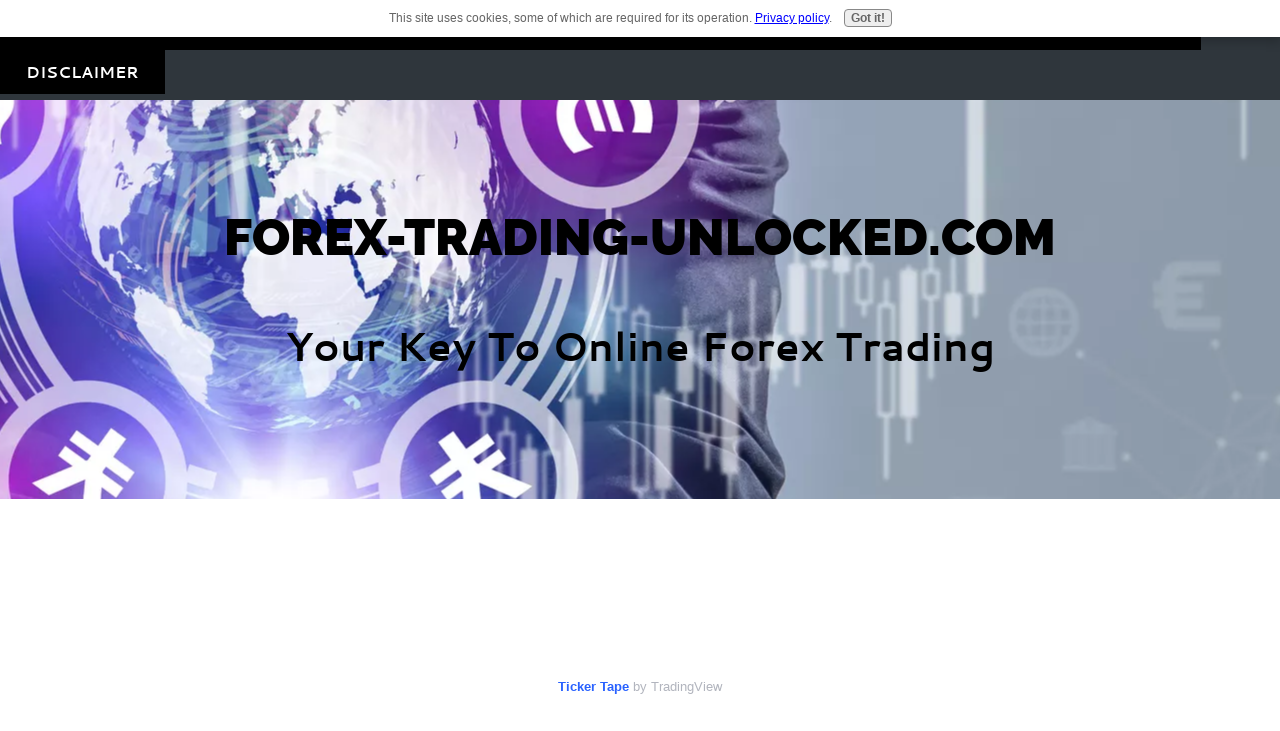

--- FILE ---
content_type: text/html; charset=UTF-8
request_url: https://www.forex-trading-unlocked.com/stocks.html
body_size: 10850
content:
<!DOCTYPE HTML>
<html>
<head><meta http-equiv="content-type" content="text/html; charset=UTF-8"><title>Stock Market Analysis - $Stocks, #Stocks, $MarketAnalysis, $Equities </title><meta name="description" content="Stock information for traders around the globe at Forex Trading Unlocked.  Access individual stocks charts, news, analysis, and more."><meta id="viewport" name="viewport" content="width=device-width, initial-scale=1, maximum-scale=1, minimum-scale=1">
<link href="/sd/support-files/A.style.css.pagespeed.cf.kHI4y4LTQ8.css" rel="stylesheet" type="text/css">
<!-- start: tool_blocks.sbi_html_head -->
<!-- Global site tag (gtag.js) - Google Analytics -->
<script async src="https://www.googletagmanager.com/gtag/js?id=G-W4JHPV65GJ"></script>
<script>window.dataLayer=window.dataLayer||[];function gtag(){dataLayer.push(arguments);}gtag('js',new Date());gtag('config','G-W4JHPV65GJ');</script>
<link rel="canonical" href="https://www.forex-trading-unlocked.com/stocks.html"/>
<link rel="alternate" type="application/rss+xml" title="RSS" href="https://www.forex-trading-unlocked.com/forex-trading.xml">
<meta property="og:title" content="Stock Market Analysis - $Stocks, #Stocks, $MarketAnalysis, $Equities "/>
<meta property="og:description" content="Stock information for traders around the globe at Forex Trading Unlocked.  Access individual stocks charts, news, analysis, and more."/>
<meta property="og:type" content="article"/>
<meta property="og:url" content="https://www.forex-trading-unlocked.com/stocks.html"/>
<!-- SD -->
<script>function Is(){var agent=navigator.userAgent.toLowerCase();this.major=parseInt(navigator.appVersion);this.minor=parseFloat(navigator.appVersion);this.mac=/Mac68K|MacPPC|MacIntel/i.test(navigator.platform);this.safari=(/Safari/.test(navigator.userAgent)&&/Apple Computer/.test(navigator.vendor));this.firefox=typeof InstallTrigger!=='undefined';this.ns=((agent.indexOf('mozilla')!=-1)&&(agent.indexOf('spoofer')==-1)&&(agent.indexOf('compatible')==-1)&&(agent.indexOf('opera')==-1)&&(agent.indexOf('webtv')==-1));this.ns2=(this.ns&&(this.major==2));this.ns3=(this.ns&&(this.major==3));this.ns4=(this.ns&&(this.major==4));this.ns6=(this.ns&&(this.major>=5));this.ie=(agent.indexOf("msie")!=-1);this.ie3=(this.ie&&(this.major<4));this.ie4=(this.ie&&(this.major==4));if(this.ie4&&(agent.indexOf("msie 5.0")!=-1)){this.ie4=false;this.ie5=true;}this.ieX=(this.ie&&!this.ie3&&!this.ie4);}var is=new Is();function WriteLayer(id,text){var DOM=(document.getElementById)?true:false;var divID;if(is.ns4)divID=document.layers[id];else if(is.ie4)divID=document.all[id];else if(DOM)divID=document.getElementById(id);if(is.ns4){divID.document.open();divID.document.write(text);divID.document.close();}else if(DOM||is.ie4){divID.innerHTML=text;}}function SetLayerVisibility(id,visibility){if(is.ieX||is.ns6){this.obj=document.getElementById(id).style;this.obj.visibility=visibility;}else if(is.ie4){this.obj=document.all[id].style;this.obj.visibility=visibility;}else if(is.ns4){this.obj=document.layers[id];return this.obj;}}function SubmitData(code){var flag;flag=eval('isReady_'+code+'()');if(!flag){return false;}eval('document._'+code+'.target="_self";');eval('document._'+code+'.submit();');}var eMai;function trim(s){while(s.substring(0,1)==' '){s=s.substring(1,s.length);}while(s.substring(s.length-1,s.length)==' '){s=s.substring(0,s.length-1);}return s;}function CheckEmail(eMai){var h;eMai=trim(eMai);var ok="1234567890abcdefghijklmnopqrstuvwxyz[].\@-_ABCDEFGHIJKLMNOPQRSTUVWXYZ";for(h=0;h<eMai.length;h++){if(ok.indexOf(eMai.charAt(h))<0){return(false);}}var re=/(@.*@)|(\.\.)|(^\.)|(^@)|(@$)|(\.$)|(@\.)/;var re_two=/^.+\@(\[?)[a-zA-Z0-9\-\.]+\.([a-zA-Z]{2,4}|[0-9]{1,4})(\]?)$/;if(!eMai.match(re)&&eMai.match(re_two)){return-1;}}</script><script>var https_page=0</script>
<script src="https://www.forex-trading-unlocked.com/sd/support-files/gdprcookie.js.pagespeed.jm.Bxq73FcqSB.js" async defer></script><!-- end: tool_blocks.sbi_html_head -->
<!-- start: shared_blocks.6246547#end-of-head -->
<!-- end: shared_blocks.6246547#end-of-head -->
<script>var FIX=FIX||{};</script>
</head>
<body class="responsive">
<div id="PageWrapper" class="modern">
<div id="HeaderWrapper">
<div id="Header">
<div class="Liner">
<div class="WebsiteName">
<a href="/">forex-trading-unlocked.com</a>
</div><div class="Tagline">Your Key To Online Forex Trading</div>
<!-- start: shared_blocks.6246526#top-of-header -->
<div class="" style="width: 100%; box-sizing: border-box"><!-- start: tool_blocks.navbar.horizontal.left --><div class="ResponsiveNavWrapper">
<div class="ResponsiveNavButton"><span>Menu</span></div><div class="HorizontalNavBarLeft HorizontalNavBar HorizontalNavBarCSS ResponsiveNav"><ul class="root"><li class="li1"><a href="/">Home</a></li><li class="li1 submenu"><span class="navheader">Products</span><ul><li class="li2"><a href="/The-Tiger-Forex-Report.html">The Tiger Forex Report</a></li><li class="li2"><a href="/High-Probable-Japanese-Candlestick-Patterns.html">High Probable Japanese Candlestick Patterns</a></li><li class="li2"><a href="/mentoring.html">Mentoring</a></li></ul></li><li class="li1 submenu"><span class="navheader">Lessons</span><ul><li class="li2"><a href="/BEST-Moving-Average-Strategy-For-Day-Trading-Forex-Easy-Crossover-Strategy.html">BEST Moving Average Strategy For Day Trading Forex (Easy Crossover Strategy)</a></li><li class="li2"><a href="/McDonaldsPatternStrategy.html">McDonalds Pattern Strategy</a></li></ul></li><li class="li1 submenu"><span class="navheader">Markets</span><ul><li class="li2"><a href="/forex-markets.html">Forex</a></li><li class="li2"><a href="/Bitcoin-U-S-Dollar.html">Bitcoin</a></li><li class="li2"><a href="/stocks.html">Stocks</a></li><li class="li2"><a href="/nadex.html">Nadex - Binary Options</a></li></ul></li><li class="li1 submenu"><span class="navheader">Tools</span><ul><li class="li2"><a href="/Workstation.html">Forex Trading Unlocked Workstation</a></li><li class="li2"><a href="/NinjaTrader-Kinetick.html">NinjaTrader Online Trading Platform</a></li><li class="li2"><a href="/MultiCharts.html">MultiCharts Charting Software</a></li><li class="li2"><a href="/partners.html">Partners</a></li></ul></li><li class="li1 submenu"><span class="navheader">FTU YouTube Channel</span><ul><li class="li2"><a href="/YouTube.html">Forex Trading Unlocked YouTube Channel</a></li></ul></li><li class="li1"><a href="/contact.html">Contact Us</a></li><li class="li1"><a href="/Signup.html">Signup</a></li><li class="li1"><a href="/disclaimer.html">Disclaimer</a></li></ul></div></div>
<!-- end: tool_blocks.navbar.horizontal.left -->
</div>
<!-- end: shared_blocks.6246526#top-of-header -->
<!-- start: shared_blocks.6246461#bottom-of-header -->
<div class="" style="width: 100%; box-sizing: border-box"></div>
<!-- end: shared_blocks.6246461#bottom-of-header -->
</div><!-- end Liner -->
</div><!-- end Header -->
</div><!-- end HeaderWrapper -->
<div id="ContentWrapper">
<div id="ContentColumn">
<div class="Liner">
<!-- start: shared_blocks.6246441#above-h1 -->
<div class="" style="width: 100%; box-sizing: border-box"><script async src="https://pagead2.googlesyndication.com/pagead/js/adsbygoogle.js"></script>
<!-- New Ad Unit -->
<ins class="adsbygoogle" style="display:inline-block;width:620px;height:90px" data-ad-client="ca-pub-4268453616456872" data-ad-slot="4070480442"></ins>
<script>(adsbygoogle=window.adsbygoogle||[]).push({});</script>
<!-- TradingView Widget BEGIN -->
<div class="tradingview-widget-container">
<div class="tradingview-widget-container__widget"></div>
<div class="tradingview-widget-copyright"><a href="https://www.tradingview.com" rel="noopener" target="_blank"><span class="blue-text">Ticker Tape</span></a> by TradingView</div>
<script src="https://s3.tradingview.com/external-embedding/embed-widget-ticker-tape.js" async>
  {
  "symbols": [
    {
      "proName": "OANDA:SPX500USD",
      "title": "S&P 500"
    },
    {
      "proName": "OANDA:NAS100USD",
      "title": "Nasdaq 100"
    },
    {
      "proName": "BITSTAMP:BTCUSD",
      "title": "BTC/USD"
    },
    {
      "proName": "BITSTAMP:ETHUSD",
      "title": "ETH/USD"
    },
    {
      "description": "GBP/USD",
      "proName": "GBPUSD"
    },
    {
      "description": "USD/CHF",
      "proName": "USDCHF"
    },
    {
      "description": "EUR/USD",
      "proName": "EURUSD"
    },
    {
      "description": "AUD/USD",
      "proName": "AUDUSD"
    },
    {
      "description": "NZD/USD",
      "proName": "NZDUSD"
    },
    {
      "description": "USD/JPY",
      "proName": "USDJPY"
    },
    {
      "description": "USD/CAD",
      "proName": "USDCAD"
    },
    {
      "description": "Dollar Index",
      "proName": "DXY"
    },
    {
      "description": "Crude Oil",
      "proName": "CL1!"
    }
  ],
  "colorTheme": "dark",
  "isTransparent": false,
  "displayMode": "compact",
  "locale": "en"
}
  </script>
</div>
<!-- TradingView Widget END -->
</div>
<!-- end: shared_blocks.6246441#above-h1 -->
<h1><span style="font-size: 50px;color: rgb(0, 0, 0);text-decoration: none;">Stocks</span></h1>
<p><span style="font-size: 20px;color: rgb(0, 0, 0);"><b>Just change the symbol in the upper left corner to any Forex, Futures, Stock, or Crypto market that you would like to view.</b></span><br/></p>
<!-- TradingView Widget BEGIN -->
<div class="tradingview-widget-container">
<div id="tradingview_ac5fb"></div>
<div class="tradingview-widget-copyright"><a href="https://www.tradingview.com/symbols/KO/" rel="noopener" target="_blank"><span class="blue-text">KO Chart</span></a> by TradingView</div>
<script src="https://s3.tradingview.com/tv.js"></script>
<script>new TradingView.widget({"width":620,"height":610,"symbol":"KO","interval":"D","timezone":"Etc/UTC","theme":"Light","style":"1","locale":"en","toolbar_bg":"#f1f3f6","enable_publishing":false,"withdateranges":true,"allow_symbol_change":true,"calendar":true,"news":["stocktwits","headlines"],"show_popup_button":true,"popup_width":"1000","popup_height":"650","referral_id":"1655","container_id":"tradingview_ac5fb"});</script>
</div>
<!-- TradingView Widget END -->
<h2><span style="color: rgb(0, 0, 0);"><u>FTU Stocks To Trade</u></span></h2>
<p><span style="color: rgb(0, 0, 0);"><b>&#xa0; Forex Trading Unlocked Stocks To Trade.&#xa0; This section is dedicated to providing in depth
coverage of stocks that are deemed the best trading equities.&#xa0; The stock market has many options for the online
trading community.&#xa0; However, the
following stocks are considered solid businesses with plenty of
volatility.&#xa0; Stock, Option, and Binary
Option traders will find this expanding section useful.</b></span></p>
<!-- start: shared_blocks.6246560#below-h1 -->
<div class="" style="width: 100%; box-sizing: border-box"></div>
<!-- end: shared_blocks.6246560#below-h1 -->
<div style="overflow-x: auto;">
<table class="columns_block grid_block" border="0" style="width: 100%;"><tr><td class="column_0" style="width: 50%;vertical-align:top;">
<p><a href="https://www.forex-trading-unlocked.com/IBM.html" target="_blank" onclick="return FIX.track(this);"><span style="color: rgb(0, 0, 0);"><b>IBM</b></span></a></p><p><span style="color: rgb(0, 0, 0);"><b><span style="color: rgb(0, 0, 0);"><a href="https://www.forex-trading-unlocked.com/CTL.html" target="_blank">CTL</a></span></b></span></p><p><span style="color: rgb(0, 0, 0);"><b><a href="https://www.forex-trading-unlocked.com/S.html" target="_blank"><span style="color: rgb(0, 0, 0);">S</span></a></b></span></p><p><span style="color: rgb(0, 0, 0);"><b><a href="https://www.forex-trading-unlocked.com/WIN.html" target="_blank"><span style="color: rgb(0, 0, 0);">WIN</span></a></b></span></p><p><br/></p>
</td><td class="column_1" style="width: 50%;vertical-align:top;">
<p><a href="https://www.forex-trading-unlocked.com/AAPL-Apple-Stock.html" target="_blank" onclick="return FIX.track(this);"><span style="color: rgb(0, 0, 0);"><b>AAPL</b></span></a></p><p><span style="color: rgb(0, 0, 0);"><b><a href="https://www.forex-trading-unlocked.com/GOOG.html" target="_blank" onclick="return FIX.track(this);">GOOG</a></b></span></p><p><span style="color: rgb(0, 0, 0);"><b><a href="https://www.forex-trading-unlocked.com/CCOI.html" target="_blank"><span style="color: rgb(0, 0, 0);">CCOI</span></a></b></span></p><p><span style="color: rgb(0, 0, 0);"><b><a href="https://www.forex-trading-unlocked.com/CHTR.html"><span style="color: rgb(0, 0, 0);">CHTR</span></a></b></span></p>
</td></tr></table>
</div>
<!-- start: shared_blocks.6246542#below-paragraph-1 -->
<div class="" style="width: 100%; box-sizing: border-box"></div>
<!-- end: shared_blocks.6246542#below-paragraph-1 -->
<!-- start: shared_blocks.6246537#above-socialize-it -->
<div class="" style="width: 100%; box-sizing: border-box"></div>
<!-- end: shared_blocks.6246537#above-socialize-it -->
<!-- start: shared_blocks.6246456#socialize-it -->
<div class="" style="width: 100%; box-sizing: border-box"></div>
<!-- end: shared_blocks.6246456#socialize-it -->
<!-- start: shared_blocks.6246520#below-socialize-it -->
<div class="" style="width: 100%; box-sizing: border-box"><!-- start: tool_blocks.forms.9175655028793803 -->
<form class=" FormBlockCenter" method="post" id="formBuilderForm_9175655028793803_89724EE8_364F_11F0_9EA3_AF34337CD7DC" action="//www.forex-trading-unlocked.com/cgi-bin/fb/FormProcess.pl" onSubmit="return validateFormBuilderForm('9175655028793803_89724EE8_364F_11F0_9EA3_AF34337CD7DC', form_builder_fields_9175655028793803_89724EE8_364F_11F0_9EA3_AF34337CD7DC)" accept-charset="UTF-8">
<style>.form_builder_form_field_is_missing{color:red}</style>
<script src="/ssjs/form_builder/validate.js.pagespeed.jm.X6utwZuDzE.js"></script>
<script>var form_builder_fields_9175655028793803_89724EE8_364F_11F0_9EA3_AF34337CD7DC=[];form_builder_fields_9175655028793803_89724EE8_364F_11F0_9EA3_AF34337CD7DC.push({"field_name":"_"+'9599317852747607',"field_label":"formBuilderFieldLabel_9175655028793803_89724EE8_364F_11F0_9EA3_AF34337CD7DC_9599317852747607","type":"default","required":true,});form_builder_fields_9175655028793803_89724EE8_364F_11F0_9EA3_AF34337CD7DC.push({"field_name":"_"+'4533661479923323',"field_label":"formBuilderFieldLabel_9175655028793803_89724EE8_364F_11F0_9EA3_AF34337CD7DC_4533661479923323","type":"default","required":false,});form_builder_fields_9175655028793803_89724EE8_364F_11F0_9EA3_AF34337CD7DC.push({"field_name":"_"+'7747744522679181',"field_label":"formBuilderFieldLabel_9175655028793803_89724EE8_364F_11F0_9EA3_AF34337CD7DC_7747744522679181","type":"email","required":true,});form_builder_fields_9175655028793803_89724EE8_364F_11F0_9EA3_AF34337CD7DC.push({"field_name":"_"+'8217710254844109',"field_label":"formBuilderFieldLabel_9175655028793803_89724EE8_364F_11F0_9EA3_AF34337CD7DC_8217710254844109","type":"default","required":false,});form_builder_fields_9175655028793803_89724EE8_364F_11F0_9EA3_AF34337CD7DC.push({"field_name":"_"+'2766552415901430',"field_label":"formBuilderFieldLabel_9175655028793803_89724EE8_364F_11F0_9EA3_AF34337CD7DC_2766552415901430","type":"default","required":false,});form_builder_fields_9175655028793803_89724EE8_364F_11F0_9EA3_AF34337CD7DC.push({"field_name":"_"+'0794256437497743',"field_label":"formBuilderFieldLabel_9175655028793803_89724EE8_364F_11F0_9EA3_AF34337CD7DC_0794256437497743","type":"default","required":false,});form_builder_fields_9175655028793803_89724EE8_364F_11F0_9EA3_AF34337CD7DC.push({"field_name":"_"+'8154445328052430',"field_label":"formBuilderFieldLabel_9175655028793803_89724EE8_364F_11F0_9EA3_AF34337CD7DC_8154445328052430","type":"default","required":false,});form_builder_fields_9175655028793803_89724EE8_364F_11F0_9EA3_AF34337CD7DC.push({"field_name":"_"+'4461431812187592',"field_label":"formBuilderFieldLabel_9175655028793803_89724EE8_364F_11F0_9EA3_AF34337CD7DC_4461431812187592","type":"default","required":false,});form_builder_fields_9175655028793803_89724EE8_364F_11F0_9EA3_AF34337CD7DC.push({"field_name":"_"+'2159037317035973',"field_label":"formBuilderFieldLabel_9175655028793803_89724EE8_364F_11F0_9EA3_AF34337CD7DC_2159037317035973","type":"default","required":false,});</script>
<input type="hidden" name="DOMAIN" value="forex-trading-unlocked.com"/>
<input type="hidden" name="DOMAIN_ID" value="21109586"/>
<input type="hidden" name="FORM_CODE" value="9175655028793803"/>
<input type="hidden" name="SUBMISSION_TYPE" value="1"/>
<table class="formwrapper formbody" cellspacing="0" style="width: 100%">
<tbody>
<tr>
<td colspan="2">
<div id="FormLayer_9175655028793803_89724EE8_364F_11F0_9EA3_AF34337CD7DC">
<div id="MissingFields_9175655028793803_89724EE8_364F_11F0_9EA3_AF34337CD7DC" style="display: none" align="center">
<br>
<strong>This Form cannot be submitted until the missing<br> fields (labelled below in red) have been filled in</strong>
</div>
</div>
</td>
</tr>
<tr>
<td colspan="2"><h2 style="text-align:left">Join The Forex Trading Unlocked Email List </h2></td>
</tr><tr><td colspan="2" style="font-size:80%">Please note that all fields followed by an asterisk must be filled in.</td></tr>
<tr><td align="right" valign="top"><b><span id="formBuilderFieldLabel_9175655028793803_89724EE8_364F_11F0_9EA3_AF34337CD7DC_9599317852747607"><label for="_9599317852747607">First Name*</label></span></b></td><td><div style="padding-right: 6px"><input type="text" name="_9599317852747607" value="" size="35" onFocus="SS_LDR_recaptcha()"/></div></td>
</tr>
<tr><td align="right" valign="top"><b><span id="formBuilderFieldLabel_9175655028793803_89724EE8_364F_11F0_9EA3_AF34337CD7DC_4533661479923323"><label for="_4533661479923323">Last Name</label></span></b></td><td><div style="padding-right: 6px"><input type="text" name="_4533661479923323" value="" size="35" onFocus="SS_LDR_recaptcha()"/></div></td>
</tr>
<tr><td align="right" valign="top"><b><span id="formBuilderFieldLabel_9175655028793803_89724EE8_364F_11F0_9EA3_AF34337CD7DC_7747744522679181"><label for="_7747744522679181">E-Mail Address*</label></span></b></td><td><div style="padding-right: 6px"><input type="text" name="_7747744522679181" value="" size="35" onFocus="SS_LDR_recaptcha()"/></div></td>
</tr>
<tr><td align="right" valign="top"><b><span id="formBuilderFieldLabel_9175655028793803_89724EE8_364F_11F0_9EA3_AF34337CD7DC_8217710254844109"><label for="_8217710254844109">Web Site URL</label></span></b></td><td><div style="padding-right: 6px"><input type="text" name="_8217710254844109" value="" size="35" onFocus="SS_LDR_recaptcha()"/></div></td>
</tr>
<tr><td align="right" valign="top"><b><span id="formBuilderFieldLabel_9175655028793803_89724EE8_364F_11F0_9EA3_AF34337CD7DC_2766552415901430"><label for="_2766552415901430">Street Address</label></span></b></td><td><div style="padding-right: 6px"><input type="text" name="_2766552415901430" value="" size="35" onFocus="SS_LDR_recaptcha()"/></div></td>
</tr>
<tr><td align="right" valign="top"><b><span id="formBuilderFieldLabel_9175655028793803_89724EE8_364F_11F0_9EA3_AF34337CD7DC_0794256437497743"><label for="_0794256437497743">City</label></span></b></td><td><div style="padding-right: 6px"><input type="text" name="_0794256437497743" value="" size="35" onFocus="SS_LDR_recaptcha()"/></div></td>
</tr>
<tr><td align="right" valign="top"><b><span id="formBuilderFieldLabel_9175655028793803_89724EE8_364F_11F0_9EA3_AF34337CD7DC_8154445328052430"><label for="_8154445328052430">State/Prov</label></span></b></td><td><div style="padding-right: 6px"><input type="text" name="_8154445328052430" value="" size="35" onFocus="SS_LDR_recaptcha()"/></div></td>
</tr>
<tr><td align="right" valign="top"><b><span id="formBuilderFieldLabel_9175655028793803_89724EE8_364F_11F0_9EA3_AF34337CD7DC_4461431812187592"><label for="_4461431812187592">Zip/Postal Code</label></span></b></td><td><div style="padding-right: 6px"><input type="text" name="_4461431812187592" value="" size="35" onFocus="SS_LDR_recaptcha()"/></div></td>
</tr>
<tr><td align="right" valign="top"><b><span id="formBuilderFieldLabel_9175655028793803_89724EE8_364F_11F0_9EA3_AF34337CD7DC_2159037317035973"><label for="_2159037317035973">Country</label></span></b></td><td><select name="_2159037317035973" onFocus="SS_LDR_recaptcha()"><option value="Country">Country</option><option value="United States">United States</option><option value="Canada">Canada</option><option value="----------------">----------------</option><option value="Afghanistan">Afghanistan</option><option value="Albania">Albania</option><option value="Algeria">Algeria</option><option value="American Samoa">American Samoa</option><option value="Andorra">Andorra</option><option value="Angola">Angola</option><option value="Anguilla">Anguilla</option><option value="Antarctica">Antarctica</option><option value="Antigua">Antigua</option><option value="Argentina">Argentina</option><option value="Armenia">Armenia</option><option value="Aruba">Aruba</option><option value="Australia">Australia</option><option value="Austria">Austria</option><option value="Azerbaijan">Azerbaijan</option><option value="Bahamas">Bahamas</option><option value="Bahrain">Bahrain</option><option value="Bangladesh">Bangladesh</option><option value="Barbados">Barbados</option><option value="Belarus">Belarus</option><option value="Belgium">Belgium</option><option value="Belize">Belize</option><option value="Benin">Benin</option><option value="Bermuda">Bermuda</option><option value="Bhutan">Bhutan</option><option value="Bolivia">Bolivia</option><option value="Bosnia and Herzegovina">Bosnia and Herzegovina</option><option value="Botswana">Botswana</option><option value="Bouvet Island">Bouvet Island</option><option value="Brazil">Brazil</option><option value="British Indian Ocean Territory">British Indian Ocean Territory</option><option value="British Virgin Islands">British Virgin Islands</option><option value="Brunei">Brunei</option><option value="Bulgaria">Bulgaria</option><option value="Burkina Faso">Burkina Faso</option><option value="Burundi">Burundi</option><option value="Cambodia">Cambodia</option><option value="Cameroon">Cameroon</option><option value="Cape Verde">Cape Verde</option><option value="Cayman Islands">Cayman Islands</option><option value="Central African Republic">Central African Republic</option><option value="Chad">Chad</option><option value="Chile">Chile</option><option value="China">China</option><option value="Christmas Island">Christmas Island</option><option value="Cocos Islands">Cocos Islands</option><option value="Colombia">Colombia</option><option value="Comoros">Comoros</option><option value="Congo">Congo</option><option value="Cook Islands">Cook Islands</option><option value="Costa Rica">Costa Rica</option><option value="Croatia">Croatia</option><option value="Cuba">Cuba</option><option value="Cyprus">Cyprus</option><option value="Czech Republic">Czech Republic</option><option value="Denmark">Denmark</option><option value="Djibouti">Djibouti</option><option value="Dominica">Dominica</option><option value="Dominican Republic">Dominican Republic</option><option value="East Timor">East Timor</option><option value="Ecuador">Ecuador</option><option value="Egypt">Egypt</option><option value="El Salvador">El Salvador</option><option value="Equatorial Guinea">Equatorial Guinea</option><option value="Eritrea">Eritrea</option><option value="Estonia">Estonia</option><option value="Ethiopia">Ethiopia</option><option value="Falkland Islands">Falkland Islands</option><option value="Faroe Islands">Faroe Islands</option><option value="Fiji">Fiji</option><option value="Finland">Finland</option><option value="France">France</option><option value="French Guiana">French Guiana</option><option value="French Polynesia">French Polynesia</option><option value="French Southern Territories">French Southern Territories</option><option value="Gabon">Gabon</option><option value="Gambia">Gambia</option><option value="Georgia">Georgia</option><option value="Germany">Germany</option><option value="Ghana">Ghana</option><option value="Gibraltar">Gibraltar</option><option value="Greece">Greece</option><option value="Greenland">Greenland</option><option value="Grenada">Grenada</option><option value="Grenada">Grenada</option><option value="Guam">Guam</option><option value="Guatemala">Guatemala</option><option value="Guinea">Guinea</option><option value="Guinea-Bissau">Guinea-Bissau</option><option value="Guyana">Guyana</option><option value="Haiti">Haiti</option><option value="Heard and McDonald Islands">Heard and McDonald Islands</option><option value="Honduras">Honduras</option><option value="Hong Kong">Hong Kong</option><option value="Hungary">Hungary</option><option value="Iceland">Iceland</option><option value="India">India</option><option value="Indonesia">Indonesia</option><option value="Iran">Iran</option><option value="Iraq">Iraq</option><option value="Ireland">Ireland</option><option value="Israel">Israel</option><option value="Italy">Italy</option><option value="Ivory Coast">Ivory Coast</option><option value="Jamaica">Jamaica</option><option value="Japan">Japan</option><option value="Jordan">Jordan</option><option value="Kazakhstan">Kazakhstan</option><option value="Kenya">Kenya</option><option value="Kiribadi">Kiribadi</option><option value="North Korea">North Korea</option><option value="South Korea">South Korea</option><option value="Kuwait">Kuwait</option><option value="Kyrgyzstan">Kyrgyzstan</option><option value="Laos">Laos</option><option value="Latvia">Latvia</option><option value="Lebanon">Lebanon</option><option value="Lesotho">Lesotho</option><option value="Liberia">Liberia</option><option value="Libya">Libya</option><option value="Liechtenstein">Liechtenstein</option><option value="Lithuania">Lithuania</option><option value="Luxembourg">Luxembourg</option><option value="Macao">Macao</option><option value="Macedonia">Macedonia</option><option value="Madagascar">Madagascar</option><option value="Malawi">Malawi</option><option value="Malaysia">Malaysia</option><option value="Maldives">Maldives</option><option value="Mali">Mali</option><option value="Malta">Malta</option><option value="Marshall Islands">Marshall Islands</option><option value="Martinique">Martinique</option><option value="Mauritania">Mauritania</option><option value="Mauritius">Mauritius</option><option value="Mayotte">Mayotte</option><option value="Mexico">Mexico</option><option value="Federated States of Micronesia">Federated States of Micronesia</option><option value="Moldova">Moldova</option><option value="Monaco">Monaco</option><option value="Mongolia">Mongolia</option><option value="Montserrat">Montserrat</option><option value="Morocco">Morocco</option><option value="Montenegro">Montenegro</option><option value="Mozambique">Mozambique</option><option value="Myanmar">Myanmar</option><option value="Namibia">Namibia</option><option value="Nauru">Nauru</option><option value="Nepal">Nepal</option><option value="Netherlands">Netherlands</option><option value="Netherlands Antilles">Netherlands Antilles</option><option value="New Caledonia">New Caledonia</option><option value="New Zealand">New Zealand</option><option value="Nicaragua">Nicaragua</option><option value="Niger">Niger</option><option value="Nigeria">Nigeria</option><option value="Niue">Niue</option><option value="Norfolk Island">Norfolk Island</option><option value="Northern Mariana Islands">Northern Mariana Islands</option><option value="Norway">Norway</option><option value="Oman">Oman</option><option value="Pakistan">Pakistan</option><option value="Palau">Palau</option><option value="Panama">Panama</option><option value="Papua New Guinea">Papua New Guinea</option><option value="Paraguay">Paraguay</option><option value="Peru">Peru</option><option value="Philippines">Philippines</option><option value="Pitcairn Island">Pitcairn Island</option><option value="Poland">Poland</option><option value="Portugal">Portugal</option><option value="Puerto Rico">Puerto Rico</option><option value="Qatar">Qatar</option><option value="Reunion">Reunion</option><option value="Romania">Romania</option><option value="Russia">Russia</option><option value="Rwanda">Rwanda</option><option value="S. Georgia and S. Sandwich Isls.">S. Georgia and S. Sandwich Isls.</option><option value="Saint Kitts and Nevis">Saint Kitts and Nevis</option><option value="Saint Lucia">Saint Lucia</option><option value="Saint Vincent and the Grenadines">Saint Vincent and the Grenadines</option><option value="Samoa">Samoa</option><option value="San Marino">San Marino</option><option value="Sao Tome and Principe">Sao Tome and Principe</option><option value="Saudi Arabia">Saudi Arabia</option><option value="Senegal">Senegal</option><option value="Serbia">Serbia</option><option value="Seychelles">Seychelles</option><option value="Sierra Leone">Sierra Leone</option><option value="Singapore">Singapore</option><option value="Slovakia">Slovakia</option><option value="Slovenia">Slovenia</option><option value="Solomon Islands">Solomon Islands</option><option value="Somalia">Somalia</option><option value="South Africa">South Africa</option><option value="Spain">Spain</option><option value="Sri Lanka">Sri Lanka</option><option value="St. Helena">St. Helena</option><option value="St. Pierre and Miquelon">St. Pierre and Miquelon</option><option value="Sudan">Sudan</option><option value="Suriname">Suriname</option><option value="Svalbard">Svalbard</option><option value="Swaziland">Swaziland</option><option value="Sweden">Sweden</option><option value="Switzerland">Switzerland</option><option value="Syria">Syria</option><option value="Taiwan">Taiwan</option><option value="Tajikistan">Tajikistan</option><option value="Tanzania">Tanzania</option><option value="Thailand">Thailand</option><option value="Togo">Togo</option><option value="Tokelau">Tokelau</option><option value="Tonga">Tonga</option><option value="Trinidad and Tobago">Trinidad and Tobago</option><option value="Tunisia">Tunisia</option><option value="Turkey">Turkey</option><option value="Turkmenistan">Turkmenistan</option><option value="Turks and Caicos Islands">Turks and Caicos Islands</option><option value="Tuvalu">Tuvalu</option><option value="U.S. Minor Outlying Islands">U.S. Minor Outlying Islands</option><option value="Uganda">Uganda</option><option value="Ukraine">Ukraine</option><option value="United Arab Emirates">United Arab Emirates</option><option value="United Kingdom">United Kingdom</option><option value="Uruguay">Uruguay</option><option value="Uzbekistan">Uzbekistan</option><option value="Vanuatu">Vanuatu</option><option value="Vatican City">Vatican City</option><option value="Venezuela">Venezuela</option><option value="Vietnam">Vietnam</option><option value="US Virgin Islands">US Virgin Islands</option><option value="Wallis and Futuna Islands">Wallis and Futuna Islands</option><option value="Western Sahara">Western Sahara</option><option value="Yemen">Yemen</option><option value="Yugoslavia (former)">Yugoslavia (former)</option><option value="Zaire">Zaire</option><option value="Zambia">Zambia</option><option value="Zimbabwe">Zimbabwe</option></select></td>
</tr><tr>
<td>&nbsp;</td>
<td><p><script>var recaptcha_1;var recaptcha_callbackings=recaptcha_callbackings||new Array;recaptcha_callbackings.push(function(){if(document.getElementById("recaptcha_1")){recaptcha_1=grecaptcha.render('recaptcha_1',{'sitekey':'6LefsEErAAAAAKR9LJRPMvPiB7p7LK5qqOBOVkxF'});}})</script><div class="recaptcha_wrapper"><div class="g-recaptcha" id="recaptcha_1"></div></div></p></td>
</tr><tr>
<td style="text-align:center;" colspan="2">
<input type="submit" name="Button" value="Submit">
</td>
</tr>
</tbody>
</table>
</form>
<!-- end: tool_blocks.forms.9175655028793803 -->
<hr style="color:#000000;background-color:#000000;border-style:solid;">
<p><span style="color: rgb(0, 0, 0);"><b>Forex Trading Unlocked – Free Sign Up - LinkedIn Company
Page & Newsletter:</b></span></p><p><a href="https://www.linkedin.com/company/forex-trading-unlocked-inc-" onclick="return FIX.track(this);" rel="noopener" target="_blank"><span style="color: rgb(23, 1, 218);">https://www.linkedin.com/company/forex-trading-unlocked-inc-</span></a></p><p><span style="color: rgb(0, 0, 0);">#ForexTrading, #ForexStrategies,
#ForexSignals, #ForexMarketAnalysis</span></p>
<script async src="https://pagead2.googlesyndication.com/pagead/js/adsbygoogle.js"></script>
<!-- New Ad Unit -->
<ins class="adsbygoogle" style="display:inline-block;width:620px;height:90px" data-ad-client="ca-pub-4268453616456872" data-ad-slot="4070480442"></ins>
<script>(adsbygoogle=window.adsbygoogle||[]).push({});</script>
<!-- Replaced by GA Connected Service -->
</div>
<!-- end: shared_blocks.6246520#below-socialize-it -->
</div><!-- end Liner -->
</div><!-- end ContentColumn -->
</div><!-- end ContentWrapper -->
<div id="FooterWrapper">
<div id="Footer">
<div class="Liner">
<!-- start: shared_blocks.6246468#above-bottom-nav -->
<div class="" style="width: 100%; box-sizing: border-box"></div>
<!-- end: shared_blocks.6246468#above-bottom-nav -->
<!-- start: shared_blocks.6246489#bottom-navigation -->
<div class="" style="width: 100%; box-sizing: border-box"></div>
<!-- end: shared_blocks.6246489#bottom-navigation -->
<!-- start: shared_blocks.6246449#below-bottom-nav -->
<div class="" style="width: 100%; box-sizing: border-box"></div>
<!-- end: shared_blocks.6246449#below-bottom-nav -->
<!-- start: shared_blocks.6246483#footer -->
<div class="" style="width: 100%; box-sizing: border-box"><!-- start: tool_blocks.footer -->
<div class="page_footer_container">
<div class="page_footer_content">
<div class="page_footer_liner" style="white-space:pre-line"><hr class="page_footer_divider_above"><div class="page_footer_text">Disclaimer
Please read and study this disclaimer.
Forex, Futures, Stocks, Options, Cryptocurrencies, and Binary Options trading has large potential rewards, but also large potential risk. You must be aware of the risks and be willing to accept them in order to invest in the Forex, Futures, Stock, Cryptocurrency, Option, and Binary Option markets. Don't trade with money you can't afford to lose. This is neither a solicitation nor an offer to Buy/Sell Forex, Futures, Stocks, Options, Cryptocurrencies, or Binary Options. No representation is being made that any account will or is likely to achieve profits or losses similar to those discussed on this web site. The past performance of any trading system or methodology is not necessarily indicative of future results.
CFTC RULE 4.41 - HYPOTHETICAL OR SIMULATED PERFORMANCE RESULTS HAVE CERTAIN LIMITATIONS. UNLIKE AN ACTUAL PERFORMANCE RECORD, SIMULATED RESULTS DO NOT REPRESENT ACTUAL TRADING. ALSO, SINCE THE TRADES HAVE NOT BEEN EXECUTED, THE RESULTS MAY HAVE UNDER-OR-OVER COMPENSATED FOR THE IMPACT, IF ANY, OF CERTAIN MARKET FACTORS, SUCH AS LACK OF LIQUIDITY. SIMULATED TRADING PROGRAMS IN GENERAL ARE ALSO SUBJECT TO THE FACT THAT THEY ARE DESIGNED WITH THE BENEFIT OF HINDSIGHT. NO REPRESENTATION IS BEING MADE THAT ANY ACCOUNT WILL OR IS LIKELY TO ACHIEVE PROFIT OR LOSSES SIMILAR TO THOSE SHOWN.
All trades, patterns, charts, systems, etc., discussed in this presentation, the www.forex-trading-unlocked.com web site or the product materials are for illustrative purposes only and not to be construed as specific advisory recommendations. All ideas and material presented are entirely for educational purposes only and do not necessarily reflect those of Forex Trading Unlocked Inc.
The information on this website is provided solely for general education and information purposes and therefore should not be considered complete, precise, or current. Many of the matters discussed are subject to detailed rules, regulations, and statutory provisions, which should be referred to for additional detail and are subject to changes that may not be reflected in the website information. No statement within the website should be construed as a recommendation to buy or sell a security or to provide investment advice. The inclusion of non-Forex Trading Unlocked Inc. advertisements on the website should not be construed as an endorsement or an indication of the value of any product, service, or website. The Terms and Conditions govern use of this website and use of this website will be deemed acceptance of those Terms and Conditions.
Copywrite 2009-2025
Forex Trading Unlocked Inc.
2516 Waukegan Rd, Unit 121
Glenview, IL 60025</div><hr class="page_footer_divider_below"></div>
</div></div>
<!-- end: tool_blocks.footer -->
</div>
<!-- end: shared_blocks.6246483#footer -->
</div><!-- end Liner -->
</div><!-- end Footer -->
</div><!-- end FooterWrapper -->
</div><!-- end PageWrapper -->
<script src="/sd/support-files/fix.js.pagespeed.jm.3phKUrh9Pj.js"></script>
<script>FIX.doEndOfBody();</script>
<script src="/sd/support-files/design.js.pagespeed.jm.uHGT603eP3.js"></script>
<!-- start: tool_blocks.sbi_html_body_end -->
<script>var SS_PARAMS={pinterest_enabled:false,googleplus1_on_page:false,socializeit_onpage:false};</script><style>.g-recaptcha{display:inline-block}.recaptcha_wrapper{text-align:center}</style>
<script>if(typeof recaptcha_callbackings!=="undefined"){SS_PARAMS.recaptcha_callbackings=recaptcha_callbackings||[]};</script><script>(function(d,id){if(d.getElementById(id)){return;}var s=d.createElement('script');s.async=true;s.defer=true;s.src="/ssjs/ldr.js";s.id=id;d.getElementsByTagName('head')[0].appendChild(s);})(document,'_ss_ldr_script');</script><!-- end: tool_blocks.sbi_html_body_end -->
<!-- Generated at 10:26:08 21-May-2025 with research v144 -->
<script async src="/ssjs/lazyload.min.js.pagespeed.jm.GZJ6y5Iztl.js"></script>
</body>
</html>


--- FILE ---
content_type: text/html; charset=utf-8
request_url: https://www.google.com/recaptcha/api2/aframe
body_size: 176
content:
<!DOCTYPE HTML><html><head><meta http-equiv="content-type" content="text/html; charset=UTF-8"></head><body><script nonce="wFGMNRNbt1aWdq_JKDbS-w">/** Anti-fraud and anti-abuse applications only. See google.com/recaptcha */ try{var clients={'sodar':'https://pagead2.googlesyndication.com/pagead/sodar?'};window.addEventListener("message",function(a){try{if(a.source===window.parent){var b=JSON.parse(a.data);var c=clients[b['id']];if(c){var d=document.createElement('img');d.src=c+b['params']+'&rc='+(localStorage.getItem("rc::a")?sessionStorage.getItem("rc::b"):"");window.document.body.appendChild(d);sessionStorage.setItem("rc::e",parseInt(sessionStorage.getItem("rc::e")||0)+1);localStorage.setItem("rc::h",'1768712397199');}}}catch(b){}});window.parent.postMessage("_grecaptcha_ready", "*");}catch(b){}</script></body></html>